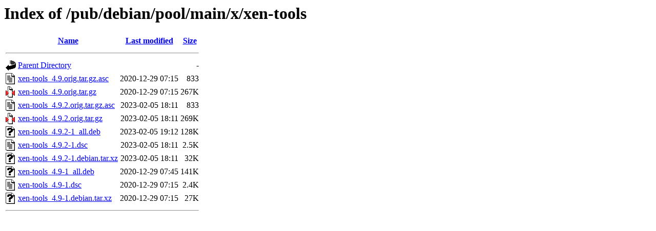

--- FILE ---
content_type: text/html;charset=ISO-8859-1
request_url: http://ftp.distributed.net/pub/debian/pool/main/x/xen-tools/?C=N;O=D
body_size: 2859
content:
<!DOCTYPE HTML PUBLIC "-//W3C//DTD HTML 3.2 Final//EN">
<html>
 <head>
  <title>Index of /pub/debian/pool/main/x/xen-tools</title>
 </head>
 <body>
<h1>Index of /pub/debian/pool/main/x/xen-tools</h1>
  <table>
   <tr><th valign="top"><img src="/icons/blank.gif" alt="[ICO]"></th><th><a href="?C=N;O=A">Name</a></th><th><a href="?C=M;O=A">Last modified</a></th><th><a href="?C=S;O=A">Size</a></th></tr>
   <tr><th colspan="4"><hr></th></tr>
<tr><td valign="top"><img src="/icons/back.gif" alt="[PARENTDIR]"></td><td><a href="/pub/debian/pool/main/x/">Parent Directory</a></td><td>&nbsp;</td><td align="right">  - </td></tr>
<tr><td valign="top"><img src="/icons/text.gif" alt="[TXT]"></td><td><a href="xen-tools_4.9.orig.tar.gz.asc">xen-tools_4.9.orig.tar.gz.asc</a></td><td align="right">2020-12-29 07:15  </td><td align="right">833 </td></tr>
<tr><td valign="top"><img src="/icons/compressed.gif" alt="[   ]"></td><td><a href="xen-tools_4.9.orig.tar.gz">xen-tools_4.9.orig.tar.gz</a></td><td align="right">2020-12-29 07:15  </td><td align="right">267K</td></tr>
<tr><td valign="top"><img src="/icons/text.gif" alt="[TXT]"></td><td><a href="xen-tools_4.9.2.orig.tar.gz.asc">xen-tools_4.9.2.orig.tar.gz.asc</a></td><td align="right">2023-02-05 18:11  </td><td align="right">833 </td></tr>
<tr><td valign="top"><img src="/icons/compressed.gif" alt="[   ]"></td><td><a href="xen-tools_4.9.2.orig.tar.gz">xen-tools_4.9.2.orig.tar.gz</a></td><td align="right">2023-02-05 18:11  </td><td align="right">269K</td></tr>
<tr><td valign="top"><img src="/icons/unknown.gif" alt="[   ]"></td><td><a href="xen-tools_4.9.2-1_all.deb">xen-tools_4.9.2-1_all.deb</a></td><td align="right">2023-02-05 19:12  </td><td align="right">128K</td></tr>
<tr><td valign="top"><img src="/icons/text.gif" alt="[TXT]"></td><td><a href="xen-tools_4.9.2-1.dsc">xen-tools_4.9.2-1.dsc</a></td><td align="right">2023-02-05 18:11  </td><td align="right">2.5K</td></tr>
<tr><td valign="top"><img src="/icons/unknown.gif" alt="[   ]"></td><td><a href="xen-tools_4.9.2-1.debian.tar.xz">xen-tools_4.9.2-1.debian.tar.xz</a></td><td align="right">2023-02-05 18:11  </td><td align="right"> 32K</td></tr>
<tr><td valign="top"><img src="/icons/unknown.gif" alt="[   ]"></td><td><a href="xen-tools_4.9-1_all.deb">xen-tools_4.9-1_all.deb</a></td><td align="right">2020-12-29 07:45  </td><td align="right">141K</td></tr>
<tr><td valign="top"><img src="/icons/text.gif" alt="[TXT]"></td><td><a href="xen-tools_4.9-1.dsc">xen-tools_4.9-1.dsc</a></td><td align="right">2020-12-29 07:15  </td><td align="right">2.4K</td></tr>
<tr><td valign="top"><img src="/icons/unknown.gif" alt="[   ]"></td><td><a href="xen-tools_4.9-1.debian.tar.xz">xen-tools_4.9-1.debian.tar.xz</a></td><td align="right">2020-12-29 07:15  </td><td align="right"> 27K</td></tr>
   <tr><th colspan="4"><hr></th></tr>
</table>
</body></html>
